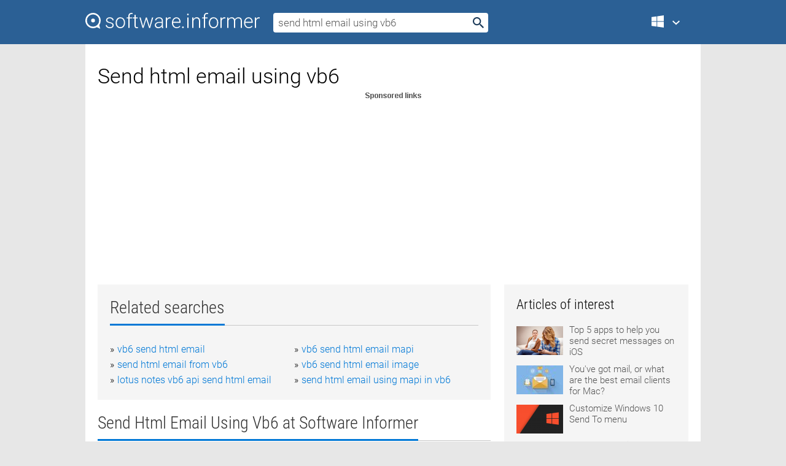

--- FILE ---
content_type: text/html; charset=utf-8
request_url: https://softwaretopic.informer.com/send-html-email-using-vb6/
body_size: 10241
content:
<!DOCTYPE html>
<html lang="en">
<head>
    <meta charset="UTF-8" />
    <title>Send html email using vb6 Free Download for Windows</title>
            <meta name="keywords" content="Send html email using vb6 free Download for Windows, Send Safe Email Verifier, Send As Email Plugin for Windows Live Writer, HTML Email Archiver" />
                <meta name="description" content="Free download send html email using vb6 Files at Software Informer. Determines dead and alive emails in maillist." />
        <meta name="viewport" content="width=device-width, initial-scale=1" />
    <link rel="shortcut icon" href="https://software.informer.com/favicon.ico" type="image/x-icon" />
            <link rel="canonical" href="https://softwaretopic.informer.com/send-html-email-using-vb6/"/>
        
    <link rel="preconnect" href="//img.informer.com">
    <link rel="dns-prefetch" href="//img.informer.com">
    <link rel="preconnect" href="//i.informer.com">
    <link rel="dns-prefetch" href="//i.informer.com">
        <link rel="preconnect" href="//www.google-analytics.com">
    <link rel="dns-prefetch" href="//www.google-analytics.com">
    <link rel="preconnect" href="//pagead2.googlesyndication.com">
    <link rel="dns-prefetch" href="//pagead2.googlesyndication.com">
        <link rel="preconnect" href="//hits.informer.com">
    <link rel="dns-prefetch" href="//hits.informer.com">
    <link rel="preload" href="https://img.informer.com/style/fonts/roboto2.ttf" as="font" crossorigin="anonymous">
    <link rel="preload" href="https://img.informer.com/style/fonts/roboto3.ttf" as="font" crossorigin="anonymous">
    <link rel="preload" href="https://img.informer.com/style/fonts/roboto5.ttf" as="font" crossorigin="anonymous">
    <link rel="preload" href="https://img.informer.com/style/fonts/roboto6.ttf" as="font" crossorigin="anonymous">
    <link rel="preload" href="https://img.informer.com/style/fonts/roboto7.ttf" as="font" crossorigin="anonymous"> 

    
    <style>@font-face{font-family:Roboto;font-display:swap;font-style:normal;font-weight:300;src:local('Roboto Light'),local('Roboto-Light'),url(https://img.informer.com/style/fonts/roboto2.ttf) format('truetype')}@font-face{font-family:Roboto;font-display:swap;font-style:normal;font-weight:400;src:local('Roboto'),local('Roboto-Regular'),url(https://img.informer.com/style/fonts/roboto3.ttf) format('truetype')}@font-face{font-family:Roboto;font-display:swap;font-style:normal;font-weight:700;src:local('Roboto Bold'),local('Roboto-Bold'),url(https://img.informer.com/style/fonts/roboto5.ttf) format('truetype')}@font-face{font-family:'Roboto Condensed';font-display:swap;font-style:normal;font-weight:300;src:local('Roboto Condensed Light'),local('RobotoCondensed-Light'),url(https://img.informer.com/style/fonts/roboto6.ttf) format('truetype')}@font-face{font-family:'Roboto Condensed';font-display:swap;font-style:normal;font-weight:400;src:local('Roboto Condensed'),local('RobotoCondensed-Regular'),url(https://img.informer.com/style/fonts/roboto7.ttf) format('truetype')}
body,div,h1,h2,h3,img,li,p,span,ul{padding:0;margin:0}h1,h2,h3{font-weight:300}body img{border:none}li,ul{list-style:none}a,body img,input{outline:none}a{text-decoration:none;color:#0078d6}.container,body{width:100%;box-sizing:border-box}body{height:100%;min-height:100%;min-width:990px;position:relative;font:300 16px "Roboto","Segoe Ui","Helvetica","Ubuntu Regular","Arial",sans-serif;background:#e7e7e7}body>.wrapper_content{background:#fff}body>.wrapper_content .container{padding-left:20px;padding-right:20px}.container{max-width:1010px;margin:auto}.wrapper_content{width:1010px;margin:auto}.header{height:72px;width:100%;min-width:970px;box-sizing:border-box;background-color:#2b6095}.logo{display:block;float:left;width:284px;height:26px;margin-top:21px;margin-left:0}.wrapper_search{margin-left:22px;margin-top:16px;position:relative}.header .wrapper_search{float:left}.wrapper_search input[type=text]{font:17px/32px "Roboto","Segoe Ui","Helvetica","Ubuntu Regular","Arial",sans-serif;border:none;padding:0 46px 0 8px;width:350px;height:32px;color:#5a5a5a!important;display:block;box-sizing:border-box;font-weight:300;margin-top:5px;-o-border-radius:4px;-ms-border-radius:4px;border-radius:4px}.wrapper_search .search_btn{border:none;outline:none;display:block;width:24px;height:24px;position:absolute;top:9px;right:4px;background-color:transparent}.header .right{margin-top:25px;float:right}.wrapper_platform{width:52px;position:relative;float:left;margin-left:28px}.wrapper_platform a:before,.wrapper_platform:before{content:'';display:block;width:24px;height:24px;position:absolute}.wrapper_platform:before{right:0;z-index:5001;top:0}.platform_dropdown a,.wrapper_platform a{position:relative;padding:0 0 0 34px;font-size:18px;color:#39a6ff}.wrapper_platform a:before{left:0;top:-1px}.platform_dropdown,.platforms a.mac:after,.platforms a.windows:after{display:none}.platform_dropdown a{color:#777;display:block;line-height:40px;height:40px;font-size:16px!important}.platform_dropdown a:before{left:12px;top:6px}.header .auth-wrap{position:relative;float:right;margin-left:28px;margin-top:-7px}.header .login_user,.navigation a{display:block;box-sizing:border-box}.header .login_user{overflow:hidden;border-radius:100%;width:36px;height:36px}.header .login_user img{max-width:100%;max-height:100%;border-radius:100%;box-sizing:border-box;width:36px;height:36px}.navigation a{color:#fff;width:100%;height:100%;padding-left:68px;font-size:18px;line-height:40px;position:relative}.navigation a:before,.platforms a:before{content:'';display:block;width:20px;height:20px;position:absolute;left:0;top:0}.platforms{margin-bottom:10px;position:absolute;z-index:50;width:100%;overflow:hidden}.platforms a{background-color:#f5f5f5;border-bottom:1px solid #dce1e5;font-size:18px;padding:14px 0 14px 46px;color:#000;line-height:normal;min-height:48px}.platforms a:before{width:24px;height:24px;left:12px;top:11px}.main_container{margin:auto;padding-top:32px;padding-bottom:30px;min-height:834px}@media all and (max-width:1410px){body:before{display:none}.wrapper_search{margin-left:22px}.wrapper_content{margin:auto;width:1002px}.main_container{margin:auto;min-height:1000px}}@media all and (max-width:1250px){.header{min-width:0}.header .right{padding-right:16px}.header .auth-wrap{margin-left:16px}.wrapper_search input,.wrapper_search input[type=text]{width:370px}.platforms{width:300px;box-shadow:0 0 9px 0 rgba(110,110,110,.34)}.wrapper_content{width:1002px!important;max-width:100%;margin:0 auto}.navigation a{font-size:0;width:114px;height:auto}.platforms a{font-size:18px;width:100%}.main_container{min-height:0;margin:0 auto}}@media all and (max-width:990px){.wrapper_content{width:100%!important}}.adst3{float:right;width:300px;min-height:600px}.title_block{position:relative;margin-bottom:16px}.title_block .headline{color:#333;border-bottom:1px solid #c7c7c7;font:300 28px "Roboto Condensed","Segoe Ui","Helvetica Neue","Ubuntu","Roboto","Arial","Helvetica",sans-serif}.title_block .headline>span{display:inline-block;position:relative;padding-right:16px;padding-bottom:10px}.title_block .headline>span:before{content:'';display:block;width:100%;height:3px;position:absolute;bottom:-1px;left:0;background-color:#0078d6}.title_block h3,h1{display:inline-block}.stars,h1{overflow:hidden}h1{line-height:45px;white-space:normal;text-overflow:ellipsis;max-width:100%;font-size:34px;margin-top:0}.stars{width:73px;height:12px;margin-bottom:10px;margin-top:4px}.adst3{padding:0;margin:0 0 20px 22px}.top_b{width:100%;margin-bottom:20px;max-height:100px}.wrapper_cnt{width:640px;float:left;margin-bottom:40px}@media all and (max-width:600px){.title_block .headline{font-size:18px;font-weight:400}.title_block .headline>span:before{height:2px}}.title_block h3{font-size:26px}.title_block span{font-size:26px}.rprog_rvw{padding:5px 0 0 46px;font-size:14px}.icon32{float:left;width:32px;height:32px;margin:0 10px 10px 0}.ttl1{margin:0;overflow:hidden;font-size:30px;font-weight:100}.ttl{font:200 22px "Roboto Condensed","Segoe Ui","Helvetica Neue","Ubuntu","Roboto","Arial","Helvetica",sans-serif;padding:20px 0;clear:left}.ttl3{font:300 22px "Roboto Condensed","Segoe Ui","Helvetica Neue","Ubuntu","Roboto","Arial","Helvetica",sans-serif;padding:8px;text-align:center;background-color:#f0f0f0;margin-bottom:20px}.tbl_ttl span{padding-right:15px;color:#ababab;white-space:nowrap}.tbl_ttl span:first-child{white-space:normal}.sub{padding:20px 0}.spnsrd{width:91px;height:13px;display:block;margin:auto;background:url(https://img.informer.com/images/v2/term.png) 0 -130px no-repeat}.tbl_ttl span.stars{display:inline-block;height:11px;width:67px;background:url(https://img.informer.com/images/v2/term.png) no-repeat;padding:0;margin:0 4px 0 0}.tbl_ttl span.stars5{background-position:0 0}.tbl_ttl span.developer{width:11px;background:url(https://img.informer.com/images/v2/term.png) no-repeat -79px -92px}.tbl_ttl span.developer,.tbl_ttl span.license,.tbl_ttl span.user{display:inline-block;height:11px;padding:0}.tbl_ttl span.user{background:url(https://img.informer.com/images/v2/term.png) no-repeat -82px -66px;width:9px}.tbl_ttl span.license{width:10px;background:url(https://img.informer.com/images/v2/term.png) no-repeat -81px -14px}.rltdsrch ul{line-height:1.6;padding-top:10px}.rltdsrch ul li{display:inline-block;width:46%;margin-right:20px;list-style-type:none;white-space:nowrap}.rltdsrch li:before{content:"»";margin-right:5px}.rltdsrch a{text-decoration:none}.search_item{padding:0 0 5px;margin:15px 0 0;clear:both;border-bottom:1px solid #d0d0d0}.search_item:after{display:block;content:'';clear:both}.search_item:last-child{border-bottom:none}.search_item:last-child:after{padding-bottom:10px!important}.pr_info{float:left;max-width:71%}.pr_title{display:inline-block;max-width:440px;position:relative;white-space:nowrap}.pr_title a{font-size:24px;font-weight:100;line-height:32px;display:block;float:left;padding:0;white-space:pre-line}.search_item .pr_dnld{position:relative;width:130px;float:right;margin:10px 0 10px 10px}.prterm_info_a{position:relative;top:0;display:block;width:90px;text-align:center;color:#fff;background-color:#7fba00;font-size:18px;line-height:41px;height:40px;padding:0 20px;-o-border-radius:5px;-ms-border-radius:5px;border-radius:5px}.prog_text_full{font-size:14px;color:#828282}.prog_text_full span{font-weight:400;display:inline-block;background:#ececec;color:#333}.prog_text_full:before{content:'... '}.prog_text_full:after{content:'...'}.pr_icon,.rprog .pr_dnld{float:left;position:relative}.rprog .pr_dnld{float:right;margin-left:4%;margin-right:0;margin-top:0;min-width:91px}.program_item{margin-bottom:20px}.btn_dnld{color:#fff;background-color:#689f38;font-size:14px;line-height:25px;padding:0 32px 0 7px;position:relative;display:block;border-radius:5px;font-weight:400}.btn_dnld:before{content:'';display:block;position:absolute;top:5px;right:8px;width:15px;height:15px}p{margin-bottom:5px}.user_rate{float:left;width:75px;text-align:center;color:#ababab;font-size:14px;margin-top:5px;margin-left:35px}.set_pr_rate{line-height:1;position:relative}.set_pr_rate span{position:absolute;left:75px}.set_pr_rate div{background:url(https://img.informer.com/images/v2/rate.png) 0 0 no-repeat;height:11px;width:67px;display:inline-block;margin-bottom:2px}div.erate5{background-position:0 -217px}.articl img{float:left;margin:3px 10px 10px 0;max-width:76px}.articl div{clear:left;margin-top:0;overflow:hidden}.articl a,.srch_most a{color:#555}.articl div a{padding-bottom:10px;display:block;font-size:15px}.srch_most{line-height:1.5}.srch_most span.srchmost{display:block;height:22px;margin-bottom:14px;width:100%}.block{background:#f5f5f5;padding:20px;margin:0 0 20px}body>.wrapper_content{overflow-x:hidden}.wrapper_platform>a{color:transparent;width:18px;display:inline-block}.menu_button,.search_button{position:absolute;top:50%;margin-top:-16px;padding:5px;width:22px;height:22px;z-index:650;display:none;font-size:0}.menu_button{background:url(//img.informer.com/images/v2/menu_sprite.png) no-repeat -22px -74px;left:10px}.search_button{right:10px}@media all and (max-width:1250px) and (min-width:997px){.header{z-index:100}.navigation a{font-size:15px;width:auto}.navigation>a{font-size:0}.platforms{box-shadow:none}}@media all and (max-width:1027px){body{min-width:320px}}@media only screen and (max-width:996px){.adapt3 .logo img,.header .right,.header .wrapper_search{display:none}.menu_button,.search_button{display:block}.header{background-color:#003a68;height:56px;position:relative}.logo{display:block;position:absolute;margin:17px 0 0 -109px;left:50%;right:0;height:20px;width:218px}.adapt3 .logo .logo_m{height:56px;margin-top:-18px}header .right_overlay{display:none;position:fixed;margin-left:246px;top:0;bottom:0;width:1000px;background-color:rgba(0,0,0,.7);z-index:1000}.navigation a{font-size:15px;width:auto;color:#333}.platforms{width:100%;box-shadow:none}.header .auth-wrap{float:none;margin:0;background-color:#003a68;height:56px;padding:10px 18px;box-sizing:border-box}.header .login_user{float:left;margin-right:10px}.wrapper_platform{position:absolute;top:178px;margin:0;left:0;right:0;float:none;width:auto}.wrapper_platform.for_mobiles .platform_dropdown{display:block!important;width:100%;position:absolute;top:-122px;left:0;z-index:5000;box-sizing:border-box}.wrapper_platform.for_mobiles .windows:first-child{display:none}.platforms a,.wrapper_platform a,.wrapper_platform>a{font-size:16px!important;line-height:inherit;height:auto;color:#333;padding:10px 18px 10px 72px;display:block;text-decoration:none;min-height:0;background-color:#fff}.platforms a{border-bottom:none}.navigation a:before,.platforms a:before{content:'';display:block;width:24px;height:24px;position:absolute;left:18px;top:50%;margin-top:-12px}.wrapper_platform:before{display:none}.wrapper_platform a:before{left:18px;top:50%;margin-top:-12px}.wrapper_content{width:100%;margin:0}.container{max-width:none}.main_container{padding:20px 15px}.wrapper_cnt.wrapper_cnt{width:100%;float:none}body.adapt3 .adst3{padding:0;width:100%;min-height:inherit;margin:auto auto 35px}}@media all and (max-width:600px){.aa-300{width:100%;max-height:250px}.main_container{padding:10px}h1{font-size:18px;line-height:24px;font-weight:400}}@media only screen and (max-width:424px){.logo{width:194px;margin:19px 0 0 -97px}.adapt3 .logo .logo_m{margin-top:-20px}}</style></head>
<body class="adapt3 main3">

<header>
<div class="header" id="top">
    <div class="wrapper_content">
        <a href="javascript:void(0)" class="menu_button">Menu</a>
        <a href="https://softwaretopic.informer.com/" class="logo"
            title="Software downloads and reviews">
            <img src="https://img.informer.com/images/v3/logo_si_white.svg" alt="Software Informer"/>
            <div class="logo_m"></div>
        </a>
        <div class="wrapper_search">
                        <form onsubmit="if(this.search.value==='send html email using vb6' || this.search.value.replace(/\s/g, '')==='')
                {alert('Please type in your search query');return false;}
                this.go.disabled=true; this.go.className='search_btn search_btn2';" id="search_form"
                action="https://software.informer.com/search/" method="get" accept-charset="utf-8" class="searchform">
                <input type="text" name="search" size="18" maxlength="256" id="search_inp"
                        onfocus="this.setAttribute('autocomplete','off');if(this.value=='send html email using vb6')
                        {this.value=''; this.style.color='#000'}"
                        onblur="if(this.value==='') {this.value='send html email using vb6'; this.style.color='#999';}"
                        onkeyup="ajax_showOptions(this,'',event);"
                        style="color:#999"
                        value="send html email using vb6" />
                <input type="submit" class="search_btn" name="go" value="&nbsp;" id="go"/>
            </form>
        </div>
        <div class="right">
            <div class="wrapper_platform navigation for_mobiles" onclick="show_cat()">
                <a href="javascript:void(0);" class="windows">Windows</a>
                <div class="platform_dropdown platforms" style="display:none;">
                <nav>
                    <a href="https://macdownload.informer.com/" class="mac">Mac</a>
                    <a href="https://software.informer.com/" class="windows">Windows</a>
                </nav>
                </div>
            </div>
            <div id="auth-block" class="auth-wrap"></div>
        </div>

        <a href="javascript:void(0);" onclick="wrpr_search()" class="search_button">Search</a>
    </div>
</div>

<div class="right_overlay" onclick="um_hide()"></div>

</header>


<div class="wrapper_content with_line">
    <div class="container main_container">

                <script>
            var img = new Image(1,1);
            img.src = "https://softwaretopic.informer.com/ajax/log_hit2.php?f=&r=" + Math.round(100000 * Math.random());
        </script>
        
        <div class="ttl1">
    <h1 class="h1">Send html email using vb6</h1>
</div>

    <span class="spnsrd"></span>
<div class="top_b">
    <script async src="//pagead2.googlesyndication.com/pagead/js/adsbygoogle.js"></script>
<!-- Softwaretopic / Leaderboard (970x90) ATF -->
<ins class="adsbygoogle"
    style="display:block"
    data-ad-client="ca-pub-4821006852914359"
    data-ad-slot="5514242228"
    data-ad-format="auto"
    ></ins>
<script>
 (adsbygoogle = window.adsbygoogle || []).push({});
</script>
</div>

<div class="wrapper_cnt">
        <div class="rltdsrch block a_black">
        <div class="title_block">
            <div class="headline"><div><h3>Related searches</h3></div></div>
        </div>
        <ul>
                            <li><a href="/vb6-send-html-email/">vb6 send html email</a></li>
                            <li><a href="/vb6-send-html-email-mapi/">vb6 send html email mapi</a></li>
                            <li><a href="/send-html-email-from-vb6/">send html email from vb6</a></li>
                            <li><a href="/vb6-send-html-email-image/">vb6 send html email image</a></li>
                            <li><a href="/lotus-notes-vb6-api-send-html-email/">lotus notes vb6 api send html email</a></li>
                            <li><a href="/send-html-email-using-mapi-in-vb6/">send html email using mapi in vb6</a></li>
                    </ul>
    </div>
    
    <div class="title_block">
        <div class="headline"><div><h3>Send Html Email Using Vb6</h3> at Software Informer</div></div>
    </div>
    <div id="search_r">
            <!-- search_rn -->
                    <div class="search_item">
                <div class="pr_icon">
                                            <img src="https://img.informer.com/icons/png/32/622/622989.png" class="icon32" alt="Send-Safe Email Verifier"/>
                                    </div>
                <div class="pr_info">
                    <div class="pr_title">
                        <a href="https://send-safe-email-verifier.software.informer.com/" title="Send-Safe Email Verifier 2.2.2">Send-Safe Email Verifier 2.2.2</a>
                                            </div>
                    <p class="prog_text">Determines dead and alive emails in maillist. Supports anonymous checking.</p>
                    <p class="prog_text_full">  and alive <span>emails</span> in maillist </p>                </div>
                    <div class="user_rate">
                        <div class="set_pr_rate">
                            <div class="erate3" title="76 votes"></div><span>76</span>
                                                    </div>
                    </div>
                                    <div class="pr_dnld">
                        <a target="_blank" class="prterm_info_a" href="https://send-safe-email-verifier.software.informer.com/">Download</a>
                    </div>
                
            </div>
            </div>
            <span class="spnsrd"></span>
        <div class="aa-300" style="margin: 0 0 25px 0; padding: 0; text-align: center;">
        <script async src="//pagead2.googlesyndication.com/pagead/js/adsbygoogle.js"></script>
<!-- Softwaretopic / Leaderboard #2 (468x60) ATF -->
<ins class="adsbygoogle"
    style="display:block"
    data-ad-client="ca-pub-4821006852914359"
    data-ad-slot="8247382627"
    data-ad-format="auto"
    ></ins>
<script>
    (adsbygoogle = window.adsbygoogle || []).push({});
</script>
    </div>

    <div class="tbl_ttl clearfix">
            <!-- search_rn -->
        			<div class="program_item">
							<img src="https://img.informer.com/images/default_icon/default_32_0.png" class="icon32" alt="Send As Email Plugin for Windows Live Writer"/>
			
			<div class="rprog">
				<h2 class="rprog">
					<a href="https://send-as-email-plugin-for-windows-live-wr.software.informer.com/" title="Send As Email Plugin for Windows Live Writer 1.1.1">Send As Email Plugin for Windows Live Writer 1.1.1</a>
				</h2>
									<div class="pr_dnld">
						<a target="_blank" class="btn_dnld" href="https://send-as-email-plugin-for-windows-live-wr.software.informer.com/">Download</a>
					</div>
							</div>
			<div class="rprog_rvw">
													<span><span class="developer"></span>&nbsp;Ilya</span>
													<span><span class="user"></span>&nbsp;20</span>
				
									<span><span class="license"></span>&nbsp;Freeware</span>
											</div>
			<div style="padding:5px 0 5px 46px;">The Send As Email Plug-in sends the contents of the blog post via email.</div>
           </div>
        			<div class="program_item">
							<img src="https://img.informer.com/icons/png/32/4482/4482000.png" class="icon32" alt="HTML Email Archiver"/>
			
			<div class="rprog">
				<h2 class="rprog">
					<a href="https://html-email-archiver.software.informer.com/" title="HTML Email Archiver 2.0.1">HTML Email Archiver 2.0.1</a>
				</h2>
									<div class="pr_dnld">
						<a target="_blank" class="btn_dnld" href="https://html-email-archiver.software.informer.com/">Download</a>
					</div>
							</div>
			<div class="rprog_rvw">
													<span><span class="developer"></span>&nbsp;MAPILab Ltd.</span>
													<span><span class="user"></span>&nbsp;20</span>
				
									<span><span class="license"></span>&nbsp;Freeware</span>
											</div>
			<div style="padding:5px 0 5px 46px;">Archiving into a independent HTML format or platform-dependent CHM format.</div>
           </div>
        			<div class="program_item">
							<img src="https://img.informer.com/images/default_icon/default_32_3.png" class="icon32" alt="PicaJet HTML Email PlugIn"/>
			
			<div class="rprog">
				<h2 class="rprog">
					<a href="https://picajet-html-email-plugin.software.informer.com/" title="PicaJet HTML Email PlugIn 1.1.0.19">PicaJet HTML Email PlugIn 1.1.0.19</a>
				</h2>
									<div class="pr_dnld">
						<a target="_blank" class="btn_dnld" href="https://picajet-html-email-plugin.software.informer.com/">Download</a>
					</div>
							</div>
			<div class="rprog_rvw">
													<span><span class="developer"></span>&nbsp;PicaJet.Com</span>
								
									<span><span class="license"></span>&nbsp;Freeware</span>
											</div>
			<div style="padding:5px 0 5px 46px;">The plug-in helps you to send email messages in html format.</div>
           </div>
        			<div class="program_item">
							<img src="https://img.informer.com/icons/png/32/904/904762.png" class="icon32" alt="HTML Email Creator"/>
			
			<div class="rprog">
				<h2 class="rprog">
					<a href="https://html-email-creator1.software.informer.com/" title="HTML Email Creator 2.3.692">HTML Email Creator 2.3.692</a>
				</h2>
									<div class="pr_dnld">
						<a target="_blank" class="btn_dnld" href="https://html-email-creator1.software.informer.com/">Download</a>
					</div>
							</div>
			<div class="rprog_rvw">
									<span>
						<span title="5" class="stars stars5"></span> 3					</span>
													<span><span class="developer"></span>&nbsp;HTML-EMAIL.NET</span>
													<span><span class="user"></span>&nbsp;7</span>
				
									<span><span class="license"></span>&nbsp;Shareware</span>
											</div>
			<div style="padding:5px 0 5px 46px;">HTML Email Creator creates HTML email by a HTML file, and sends the HTML email. HTML email outputted....</div>
           </div>
        			<div class="program_item">
							<img src="https://img.informer.com/icons/png/32/497/497224.png" class="icon32" alt="Send Link by Email - Internet Explorer Extension"/>
			
			<div class="rprog">
				<h2 class="rprog">
					<a href="https://send-link-by-email-internet-explorer-ext.software.informer.com/" title="Send Link by Email - Internet Explorer Extension 1.0.1">Send Link by Email - Internet Explorer Extension 1.0.1</a>
				</h2>
									<div class="pr_dnld">
						<a target="_blank" class="btn_dnld" href="https://send-link-by-email-internet-explorer-ext.software.informer.com/">Download</a>
					</div>
							</div>
			<div class="rprog_rvw">
													<span><span class="developer"></span>&nbsp;MuvEnum</span>
													<span><span class="user"></span>&nbsp;14</span>
				
									<span><span class="license"></span>&nbsp;Freeware</span>
											</div>
			<div style="padding:5px 0 5px 46px;">Send email containing a link to the website by right-clicking and choosing.</div>
           </div>
        			<div class="program_item">
							<img src="https://img.informer.com/icons/png/32/497/497224.png" class="icon32" alt="Send Path as Link by Email - Windows Explorer Extension"/>
			
			<div class="rprog">
				<h2 class="rprog">
					<a href="https://send-path-as-link-by-email-windows-explo.software.informer.com/" title="Send Path as Link by Email - Windows Explorer Extension 1.3">Send Path as Link by Email - Windows Explorer Extension 1.3</a>
				</h2>
									<div class="pr_dnld">
						<a target="_blank" class="btn_dnld" href="https://send-path-as-link-by-email-windows-explo.software.informer.com/">Download</a>
					</div>
							</div>
			<div class="rprog_rvw">
													<span><span class="developer"></span>&nbsp;MuvEnum</span>
													<span><span class="user"></span>&nbsp;13</span>
				
									<span><span class="license"></span>&nbsp;Freeware</span>
											</div>
			<div style="padding:5px 0 5px 46px;">Quickly send emails containing links to local or network folders and files.</div>
           </div>
            </div>            <div style="padding:0 0 20px 46px;">
            <a href="#nonreviewed">See non-reviewed send html email using vb6 software</a>
        </div>
        <div class="space2"> </div>

    <div class="ttl3">
        More Send Html Email Using Vb6    </div>
    <div class="space2"> </div>

    <div class="title_block">
        <div class="headline"><div>Send Html Email Using Vb6 in introduction</div></div>
    </div>
        <div class="tbl_ttl clearfix">
            <!-- search_rn -->
        			<div class="program_item">
							<img src="https://img.informer.com/icons/png/32/205/205736.png" class="icon32" alt="html bulk email"/>
			
			<div class="rprog">
				<h2 class="rprog">
					<a href="https://html-bulk-email.software.informer.com/" title="html bulk email 3.6">html bulk email 3.6</a>
				</h2>
									<div class="pr_dnld">
						<a target="_blank" class="btn_dnld" href="https://html-bulk-email.software.informer.com/">Download</a>
					</div>
							</div>
			<div class="rprog_rvw">
									<span>
						<span title="4.5" class="stars stars5"></span> 2					</span>
													<span><span class="developer"></span>&nbsp;Email Marketing Inc</span>
													<span><span class="user"></span>&nbsp;4</span>
				
									<span><span class="license"></span>&nbsp;Shareware</span>
											</div>
			<div style="padding:5px 0 5px 46px;">HTML Bulk Email create HTML Email and bulk send email to the address list files with multiple thread....</div>
           </div>
        			<div class="program_item">
							<img src="https://img.informer.com/icons/png/32/365/365768.png" class="icon32" alt="Absolute Futurity Rapid-Emailer"/>
			
			<div class="rprog">
				<h2 class="rprog">
					<a href="https://absolute-futurity-rapid-emailer.software.informer.com/" title="Absolute Futurity Rapid-Emailer 2.0.222">Absolute Futurity Rapid-Emailer 2.0.222</a>
				</h2>
									<div class="pr_dnld">
						<a target="_blank" class="btn_dnld" href="https://absolute-futurity-rapid-emailer.software.informer.com/">Download</a>
					</div>
							</div>
			<div class="rprog_rvw">
									<span>
						<span title="3" class="stars stars3"></span> 1					</span>
													<span><span class="developer"></span>&nbsp;Absolute Futurity</span>
													<span><span class="user"></span>&nbsp;49</span>
				
									<span><span class="license"></span>&nbsp;Shareware</span>
											</div>
			<div style="padding:5px 0 5px 46px;">Rapid-Emailer is a bulk email sender, fast, easy to use and complete!</div>
           </div>
        			<div class="program_item">
							<img src="https://img.informer.com/icons/png/32/220/220250.png" class="icon32" alt="Colorful Email Creator"/>
			
			<div class="rprog">
				<h2 class="rprog">
					<a href="https://colorful-email-creator.software.informer.com/" title="Colorful Email Creator 1.9">Colorful Email Creator 1.9</a>
				</h2>
									<div class="pr_dnld">
						<a target="_blank" class="btn_dnld" href="https://colorful-email-creator.software.informer.com/">Download</a>
					</div>
							</div>
			<div class="rprog_rvw">
									<span>
						<span title="3.9" class="stars stars4"></span> 67					</span>
													<span><span class="developer"></span>&nbsp;Colorful Email Inc</span>
													<span><span class="user"></span>&nbsp;10</span>
				
									<span><span class="license"></span>&nbsp;Shareware</span>
											</div>
			<div style="padding:5px 0 5px 46px;">Create html email  and email card with styles, emoticons, signatures, cliparts.</div>
           </div>
        			<div class="program_item">
							<img src="https://img.informer.com/icons/png/32/887/887827.png" class="icon32" alt="Send-Safe List Manager"/>
			
			<div class="rprog">
				<h2 class="rprog">
					<a href="https://send-safe-list-manager.software.informer.com/" title="Send-Safe List Manager 1.5.21.174">Send-Safe List Manager 1.5.21.174</a>
				</h2>
									<div class="pr_dnld">
						<a target="_blank" class="btn_dnld" href="https://send-safe-list-manager.software.informer.com/">Download</a>
					</div>
							</div>
			<div class="rprog_rvw">
													<span><span class="developer"></span>&nbsp;Send-Safe</span>
													<span><span class="user"></span>&nbsp;46</span>
				
									<span><span class="license"></span>&nbsp;Shareware</span>
											</div>
			<div style="padding:5px 0 5px 46px;">Performs different kinds of operations to help you manage your e-mail lists.</div>
           </div>
        			<div class="program_item">
							<img src="https://img.informer.com/icons/png/32/1364/1364567.png" class="icon32" alt="Email Extractor 14"/>
			
			<div class="rprog">
				<h2 class="rprog">
					<a href="https://email-extractor-14.informer.com/" title="Email Extractor 14 1.0">Email Extractor 14 1.0</a>
				</h2>
									<div class="pr_dnld">
						<a target="_blank" class="btn_dnld" href="https://email-extractor-14.informer.com/">Download</a>
					</div>
							</div>
			<div class="rprog_rvw">
									<span>
						<span title="3.2" class="stars stars3"></span> 5					</span>
													<span><span class="developer"></span>&nbsp;Email Extractor</span>
													<span><span class="user"></span>&nbsp;645</span>
				
									<span><span class="license"></span>&nbsp;Freeware</span>
											</div>
			<div style="padding:5px 0 5px 46px;">Email Extractor 14 is a program for extracting email addresses for any purpose.</div>
           </div>
        			<div class="program_item">
							<img src="https://img.informer.com/icons/png/32/988/988566.png" class="icon32" alt="AddEmail ActiveX"/>
			
			<div class="rprog">
				<h2 class="rprog">
					<a href="https://addemail-activex.software.informer.com/" title="AddEmail ActiveX 3.0">AddEmail ActiveX 3.0</a>
				</h2>
									<div class="pr_dnld">
						<a target="_blank" class="btn_dnld" href="https://addemail-activex.software.informer.com/">Download</a>
					</div>
							</div>
			<div class="rprog_rvw">
									<span>
						<span title="4" class="stars stars4"></span> 27					</span>
													<span><span class="developer"></span>&nbsp;Traysoft Inc.</span>
													<span><span class="user"></span>&nbsp;173</span>
				
									<span><span class="license"></span>&nbsp;Shareware</span>
											</div>
			<div style="padding:5px 0 5px 46px;">It allows you to create text or HTML email messages with attachments.</div>
           </div>
            </div>
            <div class="title_block">
            <div class="headline"><div>Additional titles, containing send html email using vb6</div></div>
        </div>
        <div class="tbl_ttl clearfix">
            <!-- search_rn -->
        			<div class="program_item">
							<img src="https://img.informer.com/icons/png/32/5459/5459960.png" class="icon32" alt="GroupMail :: Free Edition"/>
			
			<div class="rprog">
				<h2 class="rprog">
					<a href="https://groupmail-free-edition.software.informer.com/" title="GroupMail :: Free Edition 6.0.0.3">GroupMail :: Free Edition 6.0.0.3</a>
				</h2>
									<div class="pr_dnld">
						<a target="_blank" class="btn_dnld" href="https://groupmail-free-edition.software.informer.com/">Download</a>
					</div>
							</div>
			<div class="rprog_rvw">
									<span>
						<span title="2.8" class="stars stars3"></span> 4					</span>
													<span><span class="developer"></span>&nbsp;Infacta Ltd</span>
													<span><span class="user"></span>&nbsp;205</span>
				
									<span><span class="license"></span>&nbsp;Freeware</span>
											</div>
			<div style="padding:5px 0 5px 46px;">Group Email Marketing Software to Create and Send HTML Email Newsletters.</div>
           </div>
        			<div class="program_item">
							<img src="https://img.informer.com/icons/png/32/1208/1208194.png" class="icon32" alt="CTMailer"/>
			
			<div class="rprog">
				<h2 class="rprog">
					<a href="https://ctmailer.software.informer.com/" title="CTMailer 2.21">CTMailer 2.21</a>
				</h2>
									<div class="pr_dnld">
						<a target="_blank" class="btn_dnld" href="https://ctmailer.software.informer.com/">Download</a>
					</div>
							</div>
			<div class="rprog_rvw">
									<span>
						<span title="3" class="stars stars3"></span> 2					</span>
													<span><span class="developer"></span>&nbsp;Cypress Technologies</span>
													<span><span class="user"></span>&nbsp;4</span>
				
									<span><span class="license"></span>&nbsp;Shareware</span>
											</div>
			<div style="padding:5px 0 5px 46px;">Easily Send personalized email to recipients in rich html format.</div>
           </div>
        			<div class="program_item">
							<img src="https://img.informer.com/images/default_icon/default_32_5.png" class="icon32" alt="TNT SoftWorks Email My IP"/>
			
			<div class="rprog">
				<h2 class="rprog">
					<a href="https://tnt-softworks-email-my-ip.software.informer.com/" title="TNT SoftWorks Email My IP 3.2">TNT SoftWorks Email My IP 3.2</a>
				</h2>
									<div class="pr_dnld">
						<a target="_blank" class="btn_dnld" href="https://tnt-softworks-email-my-ip.software.informer.com/">Download</a>
					</div>
							</div>
			<div class="rprog_rvw">
									<span>
						<span title="3.3" class="stars stars3"></span> 80					</span>
													<span><span class="developer"></span>&nbsp;TNT Softworks</span>
													<span><span class="user"></span>&nbsp;14</span>
				
									<span><span class="license"></span>&nbsp;Freeware</span>
											</div>
			<div style="padding:5px 0 5px 46px;">Email My IP will send an email once daily to a specified email address.</div>
           </div>
        			<div class="program_item">
							<img src="https://img.informer.com/icons/png/32/0/538.png" class="icon32" alt="Email catcher&sender"/>
			
			<div class="rprog">
				<h2 class="rprog">
					<a href="https://email-catcher-sender.software.informer.com/" title="Email catcher&amp;sender 2.10">Email catcher&amp;sender 2.10</a>
				</h2>
									<div class="pr_dnld">
						<a target="_blank" class="btn_dnld" href="https://email-catcher-sender.software.informer.com/">Download</a>
					</div>
							</div>
			<div class="rprog_rvw">
									<span>
						<span title="3.4" class="stars stars3"></span> 68					</span>
													<span><span class="developer"></span>&nbsp;chenziyi</span>
								
											</div>
			<div style="padding:5px 0 5px 46px;">extract Email addresses from local files(any type),web pages and send bulk email.</div>
           </div>
        			<div class="program_item">
							<img src="https://img.informer.com/icons/png/32/7577/7577063.png" class="icon32" alt="Bulk Mailer Pro"/>
			
			<div class="rprog">
				<h2 class="rprog">
					<a href="https://bulk-mailer-pro.software.informer.com/" title="Bulk Mailer Pro 4.5.7.55">Bulk Mailer Pro 4.5.7.55</a>
				</h2>
									<div class="pr_dnld">
						<a target="_blank" class="btn_dnld" href="https://bulk-mailer-pro.software.informer.com/">Download</a>
					</div>
							</div>
			<div class="rprog_rvw">
													<span><span class="developer"></span>&nbsp;Lanteshsoft</span>
													<span><span class="user"></span>&nbsp;54</span>
				
									<span><span class="license"></span>&nbsp;Shareware</span>
											</div>
			<div style="padding:5px 0 5px 46px;">An app to send Bulk Email to large number of email IDs in a single operation.</div>
           </div>
        			<div class="program_item">
							<img src="https://img.informer.com/icons/png/32/1285/1285416.png" class="icon32" alt="Award Emailer"/>
			
			<div class="rprog">
				<h2 class="rprog">
					<a href="https://award-emailer.software.informer.com/" title="Award Emailer 1.4">Award Emailer 1.4</a>
				</h2>
									<div class="pr_dnld">
						<a target="_blank" class="btn_dnld" href="https://award-emailer.software.informer.com/">Download</a>
					</div>
							</div>
			<div class="rprog_rvw">
									<span>
						<span title="3.4" class="stars stars3"></span> 55					</span>
													<span><span class="developer"></span>&nbsp;Award Software, Inc</span>
													<span><span class="user"></span>&nbsp;16</span>
				
									<span><span class="license"></span>&nbsp;Shareware</span>
											</div>
			<div style="padding:5px 0 5px 46px;">With this program you can design and send HTML emails and newsletters.</div>
           </div>
        			<div class="program_item">
							<img src="https://img.informer.com/images/default_icon/default_32_3.png" class="icon32" alt="PrintHTML"/>
			
			<div class="rprog">
				<h2 class="rprog">
					<a href="https://printhtml1.software.informer.com/" title="PrintHTML 3.0.0.8">PrintHTML 3.0.0.8</a>
				</h2>
									<div class="pr_dnld">
						<a target="_blank" class="btn_dnld" href="https://printhtml1.software.informer.com/">Download</a>
					</div>
							</div>
			<div class="rprog_rvw">
									<span>
						<span title="2" class="stars stars2"></span> 1					</span>
													<span><span class="developer"></span>&nbsp;PrintHTML.com</span>
													<span><span class="user"></span>&nbsp;4</span>
				
									<span><span class="license"></span>&nbsp;Freeware</span>
											</div>
			<div style="padding:5px 0 5px 46px;">PrintHTML is a free command line tool that will send HTML content to a printer.</div>
           </div>
        			<div class="program_item">
							<img src="https://img.informer.com/icons/png/32/4253/4253399.png" class="icon32" alt="Sperry Software - Always BCC"/>
			
			<div class="rprog">
				<h2 class="rprog">
					<a href="https://sperry-software-always-bcc.software.informer.com/" title="Sperry Software - Always BCC 6.0">Sperry Software - Always BCC 6.0</a>
				</h2>
									<div class="pr_dnld">
						<a target="_blank" class="btn_dnld" href="https://sperry-software-always-bcc.software.informer.com/">Download</a>
					</div>
							</div>
			<div class="rprog_rvw">
													<span><span class="developer"></span>&nbsp;Sperry Software, Inc.</span>
													<span><span class="user"></span>&nbsp;16</span>
				
									<span><span class="license"></span>&nbsp;Shareware</span>
											</div>
			<div style="padding:5px 0 5px 46px;">Always BCC will perform a BCC or a CC automatically when you send an email.</div>
           </div>
        			<div class="program_item">
							<img src="https://img.informer.com/icons/png/32/7146/7146898.png" class="icon32" alt="SuperMailer"/>
			
			<div class="rprog">
				<h2 class="rprog">
					<a href="https://supermailer.informer.com/" title="SuperMailer 14.10.0.2450">SuperMailer 14.10.0.2450</a>
				</h2>
									<div class="pr_dnld">
						<a target="_blank" class="btn_dnld" href="https://supermailer.informer.com/">Download</a>
					</div>
							</div>
			<div class="rprog_rvw">
									<span>
						<span title="3.4" class="stars stars3"></span> 7					</span>
													<span><span class="developer"></span>&nbsp;Mirko Boeer</span>
													<span><span class="user"></span>&nbsp;944</span>
				
									<span><span class="license"></span>&nbsp;Shareware</span>
											</div>
			<div style="padding:5px 0 5px 46px;">Send customized email newsletters to multiple recipients.</div>
           </div>
            </div>    
            <div class="title_block" id="nonreviewed">
            <div class="headline"><div>Non-reviewed</div></div>
        </div>
        <div class="tbl_ttl clearfix">
            <!-- search_rn -->
        			<div class="program_item">
							<img src="https://img.informer.com/images/default_icon/default_32_5.png" class="icon32" alt="Send an email using only JavaScript by Marius Craciunoiu Medium"/>
			
			<div class="rprog">
				<h2 class="rprog">
					<a href="https://send-an-email-using-only-javascript-by-m.software.informer.com/" title="Send an email using only JavaScript by Marius Craciunoiu Medium ">Send an email using only JavaScript by Marius Craciunoiu Medium </a>
				</h2>
									<div class="pr_dnld">
						<a target="_blank" class="btn_dnld" href="https://send-an-email-using-only-javascript-by-m.software.informer.com/">Download</a>
					</div>
							</div>
			<div class="rprog_rvw">
													<span><span class="developer"></span>&nbsp;Google\Chrome</span>
													<span><span class="user"></span>&nbsp;1</span>
				
											</div>
			
           </div>
        			<div class="program_item">
							<img src="https://img.informer.com/icons/png/32/1782/1782927.png" class="icon32" alt="HTML Email Creator & Sender"/>
			
			<div class="rprog">
				<h2 class="rprog">
					<a href="https://html-email-creator-sender.software.informer.com/" title="HTML Email Creator &amp; Sender 2.42.726">HTML Email Creator &amp; Sender 2.42.726</a>
				</h2>
									<div class="pr_dnld">
						<a target="_blank" class="btn_dnld" href="https://html-email-creator-sender.software.informer.com/">Download</a>
					</div>
							</div>
			<div class="rprog_rvw">
									<span>
						<span title="4" class="stars stars4"></span> 97					</span>
													<span><span class="developer"></span>&nbsp;HTML-EMAIL.NET</span>
													<span><span class="user"></span>&nbsp;103</span>
				
									<span><span class="license"></span>&nbsp;Shareware</span>
											</div>
			
           </div>
        			<div class="program_item">
							<img src="https://img.informer.com/images/default_icon/default_32_1.png" class="icon32" alt="html - href link to send text message - Stack Overflow"/>
			
			<div class="rprog">
				<h2 class="rprog">
					<a href="https://html-href-link-to-send-text-message-stac.software.informer.com/" title="html - href link to send text message - Stack Overflow ">html - href link to send text message - Stack Overflow </a>
				</h2>
									<div class="pr_dnld">
						<a target="_blank" class="btn_dnld" href="https://html-href-link-to-send-text-message-stac.software.informer.com/">Download</a>
					</div>
							</div>
			<div class="rprog_rvw">
													<span><span class="developer"></span>&nbsp;Google\Chrome</span>
													<span><span class="user"></span>&nbsp;1</span>
				
											</div>
			
           </div>
            </div>    
</div>

                <div class="adst3">
                            <div class="articl block">
    <div class="ttl sub" style="padding-top:0;">
       Articles of interest
    </div>
        <div>
        <a href="https://software.informer.com/Stories/top-5-apps-to-help-you-send-secret-messages-on-ios.html">
            <img src="https://img.informer.com/articles_uploads/2/2700/thumb/secret%20ios%20message-76x.png" alt="Top 5 apps to help you send secret messages on iOS" width="76">
            <span>Top 5 apps to help you send secret messages on iOS</span>
        </a>
    </div>
        <div>
        <a href="https://software.informer.com/Stories/youve-got-mail-or-what-are-the-best-email-clients-for-mac.html">
            <img src="https://img.informer.com/articles_uploads/2/2740/thumb/Main%20Picture-76x.jpg" alt="You've got mail, or what are the best email clients for Mac?" width="76">
            <span>You've got mail, or what are the best email clients for Mac?</span>
        </a>
    </div>
        <div>
        <a href="https://software.informer.com/Stories/customize-windows-10-send-to-menu.html">
            <img src="https://img.informer.com/articles_uploads/3/3761/thumb/SendTo-76x.png" alt="Customize Windows 10 Send To menu" width="76">
            <span>Customize Windows 10 Send To menu</span>
        </a>
    </div>
        <div>
        <a href="https://software.informer.com/Stories/send-and-receive-text-messages-on-mac.html">
            <img src="https://img.informer.com/articles_uploads/4/4292/thumb/MacSMS3-76x.png" alt="Send and receive text messages on Mac" width="76">
            <span>Send and receive text messages on Mac</span>
        </a>
    </div>
        <div>
        <a href="https://software.informer.com/Stories/ai-detox-why-more-users-are-turning-smart-features-off-in-2026.html">
            <img src="https://img.informer.com/articles_uploads/5/5127/thumb/AI%20Detox%20Why%20More%20Users%20Are%20Turning%20Smart%20Features%20Off%20in%202026-76x.png" alt="AI Detox: Why More Users Are Turning Smart Features Off in 2026" width="76">
            <span>AI Detox: Why More Users Are Turning Smart Features Off in 2026</span>
        </a>
    </div>
        <div class="clear"></div>
    <a class="all" href="https://software.informer.com/Stories/"><i>›</i> All articles</a>
</div>                                        
<div class="srch_most block" id="most_recent">
    <span class="clmn_h srchmost"></span>
    <div><span>&raquo;</span>&nbsp;<a href="https://softwaretopic.informer.com/k-instal-t-realtek-sound-effect/">k instal t realtek sound effect</a>
</div><div><span>&raquo;</span>&nbsp;<a href="https://softwaretopic.informer.com/amx-resource-management-suite-sdk/">amx resource management suite sdk</a>
</div><div><span>&raquo;</span>&nbsp;<a href="https://softwaretopic.informer.com/mapsource-demo-mapa/">mapsource demo mapa</a>
</div><div><span>&raquo;</span>&nbsp;<a href="https://softwaretopic.informer.com/download-sims-social-tools-password/">download sims social tools password</a>
</div><div><span>&raquo;</span>&nbsp;<a href="https://softwaretopic.informer.com/format-hd-mark-bad-blocks-how/">format hd mark bad blocks how</a>
</div><div><span>&raquo;</span>&nbsp;<a href="https://softwaretopic.informer.com/gta-san-andreas-2012-mod-downloads/">gta san andreas 2012 mod downloads</a>
</div><div><span>&raquo;</span>&nbsp;<a href="https://softwaretopic.informer.com/history-text-effect-in-photoshop/">history text effect in photoshop</a>
</div><div><span>&raquo;</span>&nbsp;<a href="https://softwaretopic.informer.com/free-side-menu-asp-net/">free side menu asp net</a>
</div><div><span>&raquo;</span>&nbsp;<a href="https://softwaretopic.informer.com/radmin-collaboration/">radmin collaboration</a>
</div><div><span>&raquo;</span>&nbsp;<a href="https://softwaretopic.informer.com/java-f-r-homepage/">java f r homepage</a>
</div><div><span>&raquo;</span>&nbsp;<a href="https://softwaretopic.informer.com/lion-user-avatar-mac/">lion user avatar mac</a>
</div><div><span>&raquo;</span>&nbsp;<a href="https://softwaretopic.informer.com/idm-filenet-viewer-free-down-load/">idm filenet viewer free down load</a>
</div></div>                        <div class="dnld_client">
                <a href="https://files.informer.com/siinst.exe"><img src="https://img.informer.com/images/v2/btndownloadsi.png"
                    alt="Download Software Informer Client" width="300" height="118"></a>
            </div>
        </div>
        
    </div>
</div>


<footer id="footer">
        <div class="footer_content">
            <div class="footer_items_wrap">

                <div class="footer_item">
                        <p>About us</p>
                        <ul>
                                <li><a href="https://software.informer.com/about.html">Who we are</a></li>
                                <li><a href="https://news.software.informer.com/">News</a></li>
                                <li><a href="https://software.informer.com/privacy.html">Terms</a></li>
                                <li><a href="https://www.informer.com/privacy-policy/">Privacy policy</a></li>
                                <li><a href="https://www.informer.com/cookie-policy/">Cookie policy</a></li>
                        </ul>
                </div>

                <div class="footer_item footer_item2">
                        <p>Users</p>
                        <ul>
                                <li><a href="https://users.software.informer.com/">Members</a></li>
                                <li><a href="https://software.informer.com/forum/">Forum</a></li>
                                <li><a href="https://software.informer.com/help.html">FAQ</a></li>
                                <li><a href="https://support.informer.com/?start&win">Feedback &amp; support</a></li>
                        </ul>
                </div>

                <div class="footer_item">
                        <p>Developers</p>
                        <ul>
                                <li><a href="https://software.informer.com/advertising.html">Advertising</a></li>
                                <li><a href="https://software.informer.com/partners.php">General information</a></li>
                                <li><a href="https://software.informer.com/partners.php#9">Submit/Update program</a></li>
                                <li><a href="https://software.informer.com/dmca.php">DMCA</a></li>
                        </ul>
                </div>

                <div class="footer_item footer_item2">
                        <p>Software</p>
                        <ul>
                                <li><a href="https://answers.informer.com/">Answers</a></li>
                                <li><a href="https://software.informer.com/software/">Top software</a></li>
                                <li><a href="https://formac.informer.com/">forMac</a></li>
                        </ul>
                </div> 
            </div>

            <div class="copy">
                                <div class="footer_item footer_social">
                    <ul>
                        <li class="fb"><a href="https://www.facebook.com/softwareinformercom/" rel="noopener" target="_blank">FB</a></li>
                        <li class="tw"><a href="https://twitter.com/soft_informer" rel="noopener" target="_blank">Twitter</a></li>
                                            </ul>
                </div>
                
                <div class="copy_text">Copyright &copy; 2026, <a href="https://www.informer.com/">Informer Technologies, Inc.</a></div>
            </div>

        </div>


<script>var design_v4=1</script>

<noscript id="load-styles">
    <link href="https://software.informer.com/style/v3/softwaretopic.min.css" rel="stylesheet" type="text/css"/>
    <link href="https://software.informer.com/style/onexit14.css" rel="stylesheet" type="text/css"/>
</noscript>
<script>var loadStyl=function(){var a=document.getElementById("load-styles"),b=document.createElement("div");b.innerHTML=a.textContent;document.body.appendChild(b);a.parentElement.removeChild(a)},raf=window.requestAnimationFrame||window.mozRequestAnimationFrame||window.webkitRequestAnimationFrame||window.msRequestAnimationFrame;raf?raf(function(){window.setTimeout(loadStyl,0)}):window.addEventListener("load",loadStyl);</script>

<script id="jquery" src="https://i.informer.com/js/jquery.min.js"></script>
<script src="https://i.informer.com/js/jscripts0.js"></script>
<script src="https://i.informer.com/js/adaptive_common2.js"></script>
    <script src="https://softwaretopic.informer.com/js/onexit14.js"></script>

<script async src="https://software.informer.com/js/cache/hilight_software.js?v=1241342456"></script>
    <script>
        var urlid = "";
                    var jsparams = "1,50,649,7241,7256,8708";
            </script>
    <script async src="https://i.informer.com/js/footer5.js"></script>


        <script async src="https://www.googletagmanager.com/gtag/js?id=G-207ENHB31P"></script>
    <script>
        window.dataLayer = window.dataLayer || [];
        function gtag(){dataLayer.push(arguments);}
            gtag('js', new Date());
            gtag('config', 'G-207ENHB31P');
                </script>


</footer>

</body>
</html>


--- FILE ---
content_type: text/html; charset=utf-8
request_url: https://www.google.com/recaptcha/api2/aframe
body_size: 268
content:
<!DOCTYPE HTML><html><head><meta http-equiv="content-type" content="text/html; charset=UTF-8"></head><body><script nonce="3zTc1NXObC8edqoEw-LGKA">/** Anti-fraud and anti-abuse applications only. See google.com/recaptcha */ try{var clients={'sodar':'https://pagead2.googlesyndication.com/pagead/sodar?'};window.addEventListener("message",function(a){try{if(a.source===window.parent){var b=JSON.parse(a.data);var c=clients[b['id']];if(c){var d=document.createElement('img');d.src=c+b['params']+'&rc='+(localStorage.getItem("rc::a")?sessionStorage.getItem("rc::b"):"");window.document.body.appendChild(d);sessionStorage.setItem("rc::e",parseInt(sessionStorage.getItem("rc::e")||0)+1);localStorage.setItem("rc::h",'1769148733420');}}}catch(b){}});window.parent.postMessage("_grecaptcha_ready", "*");}catch(b){}</script></body></html>